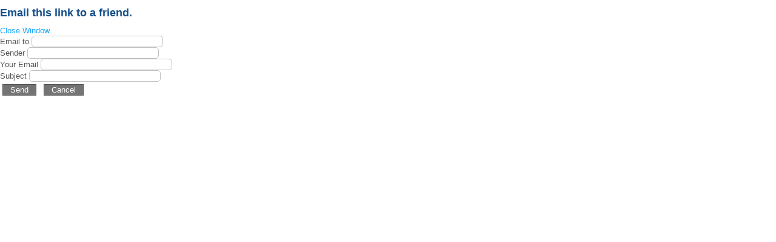

--- FILE ---
content_type: text/html; charset=utf-8
request_url: https://www.ewinnipeg.com/index.php/component/mailto/?tmpl=component&template=mystique-fjt&link=3d48c90cfb4a201b217cb301019a870784574696
body_size: 1150
content:
<!DOCTYPE html PUBLIC "-//W3C//DTD XHTML 1.0 Transitional//EN" "http://www.w3.org/TR/xhtml1/DTD/xhtml1-transitional.dtd">
<html xmlns="http://www.w3.org/1999/xhtml" xml:lang="en-gb" lang="en-gb">
<head>
	  <base href="https://www.ewinnipeg.com/index.php/component/mailto/" />
  <meta http-equiv="content-type" content="text/html; charset=utf-8" />
  <meta name="keywords" content="ewinnipeg, winnipeg, manitoba, online, ratings, reviews, restaurants, hotels, arts, entertainment, food, drinks, travel, bowling alleys, casinos, comedy clubs, go karting, golf courses, museums, photographers, colleges, universities, coffee shops, groceries, nightclubs, bars, pubs, auto repair, car dealers, car washes, hair salons, massage parlous, spas, tanning salons, tattoo parlours, home repair, realtors, yardwork" />
  <meta name="description" content="eWinnipeg.com is an online directory of Winnipeg businesses. All businesses in our directory can be reviewed and rated. Categories include: restaurants, hotels, golf courses, nightclubs, coffee shops, realtors, and more. Submit your business for free!" />
  <meta name="generator" content="Joomla! - Open Source Content Management" />
  <title>eWinnipeg | Winnipeg Online | Free Business Directory</title>
  <link href="/templates/mystique-fjt/favicon.ico" rel="shortcut icon" type="image/vnd.microsoft.icon" />
  <script src="/media/system/js/mootools-core.js" type="text/javascript"></script>
  <script src="/media/system/js/core.js" type="text/javascript"></script>
  <script type="text/javascript">
function keepAlive() {	var myAjax = new Request({method: "get", url: "index.php"}).send();} window.addEvent("domready", function(){ keepAlive.periodical(840000); });
  </script>

	<link rel="stylesheet" href="/templates/mystique-fjt/css/styles.css" type="text/css" />
</head>
<body class="contentpane">
	
<div id="system-message-container">
</div>
	<script type="text/javascript">
	Joomla.submitbutton = function(pressbutton) {
		var form = document.getElementById('mailtoForm');

		// do field validation
		if (form.mailto.value == "" || form.from.value == "") {
			alert('Please provide a valid email address.');
			return false;
		}
		form.submit();
	}
</script>

<div id="mailto-window">
	<h2>
		Email this link to a friend.	</h2>
	<div class="mailto-close">
		<a href="javascript: void window.close()" title="Close Window">
		 <span>Close Window </span></a>
	</div>

	<form action="https://www.ewinnipeg.com/index.php" id="mailtoForm" method="post">
		<div class="formelm">
			<label for="mailto_field">Email to</label>
			<input type="text" id="mailto_field" name="mailto" class="inputbox" size="25" value=""/>
		</div>
		<div class="formelm">
			<label for="sender_field">
			Sender</label>
			<input type="text" id="sender_field" name="sender" class="inputbox" value="" size="25" />
		</div>
		<div class="formelm">
			<label for="from_field">
			Your Email</label>
			<input type="text" id="from_field" name="from" class="inputbox" value="" size="25" />
		</div>
		<div class="formelm">
			<label for="subject_field">
			Subject</label>
			<input type="text" id="subject_field" name="subject" class="inputbox" value="" size="25" />
		</div>
		<p>
			<button class="button" onclick="return Joomla.submitbutton('send');">
				Send			</button>
			<button class="button" onclick="window.close();return false;">
				Cancel			</button>
		</p>
		<input type="hidden" name="layout" value="default" />
		<input type="hidden" name="option" value="com_mailto" />
		<input type="hidden" name="task" value="send" />
		<input type="hidden" name="tmpl" value="component" />
		<input type="hidden" name="link" value="3d48c90cfb4a201b217cb301019a870784574696" />
		<input type="hidden" name="aebee1a05ba1b4c320104e0e704381dc" value="1" />
	</form>
</div>

</body>
</html>


--- FILE ---
content_type: text/css
request_url: https://www.ewinnipeg.com/templates/mystique-fjt/css/styles.css
body_size: 4501
content:
html,body,div,span,applet,object,iframe,h1,h2,h3,h4,h5,h6,blockquote,pre,a,abbr,acronym,address,big,cite,code,del,dfn,font,img,ins,kbd,q,s,samp,small,strike,sub,sup,tt,var,center,dl,dt,dd,ul,li,fieldset,form,label,legend,table,caption,tfoot,thead{background: transparent;border: 0;font-style: inherit;font-weight: inherit;margin: 0;padding: 0;outline: 0;vertical-align: baseline;}
tr,th,td {background: transparent;border: 1px solid #e1e1e1;font-style: inherit;font-weight: inherit;margin: 0;padding-left: 7px;outline: 0;vertical-align: baseline;} 
table {border-collapse: collapse;border-spacing: 0; width: 100%; border: 1px solid #e1e1e1;}
html {overflow-y: scroll;} 


/* Main Layout */
html {height: 100%;}
body { font-family: Helvetica, Arial, sans-serif; font-size:13px; line-height: 1.3; color: #555; }
body.contentpane { background:#fff; color:#555;}
.background {position: absolute;width: 100%; background:#000 url(../images/bg.jpg) repeat-x;}
h1,h2,h3,h4,h5,h6 {margin:0; padding:10px 0; font-weight:bold; color:#134E8B;font-family:Arial, Helvetica, sans-serif;}
.componentheading { font-style:italic;font-size:25px; margin:0; padding:0 0 10px 0; color:#1a528c;}
h1 { font-size: 20px;}
h2 { font-size: 18px;}
h3 { font-size: 16px;}
h4 { font-size: 14px;}
a:link, a:visited { text-decoration: none; color: #1aa8fb;}
a:hover { text-decoration: underline; color: #2f7ac0;}
ul {margin:0 0 0 15px;}
p {margin-top: 0;margin-bottom: 10px;}
p em {font-style:italic;}
blockquote { background:#eee; border:3px solid #ccc; margin:5px; padding:5px; font-size:18px; font-family:Arial, Helvetica, sans-serif; font-style:italic}
element.style { height:auto;}
hr { width:100%; clear:both; border:none; height:2px; background:#eee; margin:0; padding:0;}
.clr {clear: both;}

/* Header */
#header { position:relative; height:115px; width:960px; margin: 0px auto 0; -moz-border-radius: 5px; border-radius:5px;}
#header-w {position:relative;}
/*.top {color:#fff;width:500px;overflow:hidden; padding:30px 0 0 0; margin:0 0 0 465px;z-index:1;}*/
.top a {color:#fff; text-decoration:underline}
.logo { position:absolute; left:20px; color:#fff; top: 25px;}
.slogan { position:absolute; left:192px; color:#fff; top: 80px;}
.tguser { position:absolute; right:10px; top: 0px; color:#fff; float:right;}

.topmenu {right:130px; top:10px; float:right; height:22px;font-family: segoe ui, verdana, arial, sans-serif; -moz-border-radius-bottomright: 7px; -moz-border-radius-bottomleft: 7px; border-bottom-right-radius: 7px; border-bottom-left-radius: 7px; webkit-bottom-right-radius: 7px; webkit-bottom-left-radius: 7px ;}
.topmenu ul {margin:0; padding:0; float:left; -moz-border-radius: 5px; border-radius: 5px;}
.topmenu ul li {list-style:none;float:left;height:100%;position:relative;}
.topmenu ul li a { display:block;padding:0 10px 0 10px; margin:0; line-height:22px; color:#fff; text-decoration:none;font-size:12px;font-weight:normal; font-family: 'Terminal Dosis', sans-serif;}
.topmenu ul li.active {}
.topmenu ul li.active a {}
.topmenu ul li:hover {}
.topmenu ul li a:hover{ text-decoration:none; font-weight:normal; font-size:12px; -moz-border-radius: 5px; border-radius: 5px; color:#03b6dd;text-shadow:none;}
.topmenu ul li ul {position:absolute;width:180px;left:-999em;border-top:0; margin:0; padding:0;}
.topmenu ul li:hover ul, #menu ul li.sfHover ul {left:0;}
.topmenu ul li ul li {padding:0;height:auto;width:180px; margin:0; border:none;}
.topmenu ul li:hover ul li a {text-shadow:none;}
.topmenu ul li:hover ul li { background:none;}
.topmenu ul li:hover ul li a, .topmenu ul li ul li a, .topmenu ul li.active ul li a{margin:0; padding:0 0 0 10px;height:24px;line-height:24px; background:#555;border-bottom:1px solid #3a3a3a;color:#d1d1d1; font-size:11px;font-weight:normal;text-shadow:none;}
.topmenu ul li ul li a:hover, .topmenu ul li ul li.active a, .topmenu ul li.active ul li a:hover, .topmenu ul li.active ul li.active a {margin:0; padding:0 0 0 10px;height:24px;line-height:24px;background:#343434;color:#fff; font-size:11px;text-shadow:none;}
.topmenu ul li ul ul, .topmenu ul li:hover ul ul, .topmenu ul li:hover ul ul ul, .topmenu ul li:hover ul ul ul ul, .topmenu ul li.sfHover ul ul, .topmenu ul li.sfHover ul ul ul, .topmenu ul li.sfHover ul ul ul ul {left:-999em;}

#slide-w { margin:0; padding:0; background:#EAEAEA url(../images/bg.png) 0 0 repeat-x; border-bottom:1px solid #d6d6d6;border-top:1px solid #f5f5f5;}
#slide { width:960px; margin:0 auto;}

/* Navigation */
#nav {}
#navl {}
#navr {height:40px; width: 960px; background:url(../images/mainmenu.gif) 0 0 repeat-x; font-family: 'Terminal Dosis', sans-serif; margin-top: -4px; border-top-right-radius: 5px; border-top-left-radius: 5px;}
#nav {z-index:10; position:relative;}
#nav-left { float:left; width:100%;}
#nav-right { float:right; width:0%;}
#nav ul {margin-left: 3px; padding:0; float:left;}
#nav ul li {list-style:none;float:left;height:100%;position:relative; padding:0; margin:0;}
#nav ul li a { display:block;padding:0 15px 0 15px; margin:0; line-height:40px; color:#fff; text-shadow: #000 0 1px; text-decoration:none;font-size:14px;font-weight:normal;}
#nav ul li.active {}
#nav ul li.active a {-moz-border-radius: 5px; border-radius: 5px; color:#e1e1e1; text-shadow: #000 0 1px; height: 30px; margin: 5px 0px 5px 0px; line-height: 30px;}
#nav ul li:hover {}
#nav ul li a:hover{ text-decoration:none; font-weight:normal; -moz-border-radius: 5px; border-radius: 5px; color:#e1e1e1; text-shadow: #000 0 1px; height: 30px; margin: 5px 0px 5px 0px; line-height: 30px;}
#nav ul li ul {position:absolute;width:180px;left:-999em;border-top:0; margin:0; padding:0;}
#nav ul li:hover ul, #menu ul li.sfHover ul {left:0;}
#nav ul li ul li {padding:0;height:auto;width:180px; margin:0 auto; border:none; text-align: left;}
#nav ul li ul li:hover ul {left:180px; top:0}
#nav ul li:hover ul li a {text-shadow:none;}
#nav ul li:hover ul li { background:none;}
#nav ul li:hover ul li a, #nav ul li ul li a, #nav ul li.active ul li a{margin:0; padding:0 0 0 10px;height:24px;line-height:24px; background:#555;border-bottom:1px solid #3a3a3a;color:#d1d1d1; font-size:12px;font-weight:normal;text-shadow:none; -moz-border-radius: 0px; border-radius: 0px;}
#nav ul li ul li a:hover, #nav ul li ul li.active a, #nav ul li.active ul li a:hover, #nav ul li.active ul li.active a {text-align: left; padding:0 0 0 10px;height:24px;line-height:24px;background:#343434;color:#fff; font-size:12px;text-shadow:none;}
#nav ul li ul ul, #nav ul li:hover ul ul, #nav ul li:hover ul ul ul, #nav ul li:hover ul ul ul ul, #nav ul li.sfHover ul ul, #nav ul li.sfHover ul ul ul, #nav ul li.sfHover ul ul ul ul {left:-999em;}
#nav ul li ul li ul li{padding:0;height:auto;width:180px; margin:0 auto; border:none; text-align: left;}

/* Mainbar */
#leftbar-w {padding:0px;width:209px;float:left;}
#addthis {float:center; padding-left: 12px; padding-top: 5px;}
#rightbar-w {padding:0px;width:209px;float:right; }
#mainbar {padding:0}
#mainbar .module {margin-bottom: 5px; -moz-border-radius-bottomright: 7px; -moz-border-radius-bottomleft: 7px; border-bottom-right-radius: 7px; border-bottom-left-radius: 7px; webkit-bottom-right-radius: 7px; webkit-bottom-left-radius: 7px;}
#mainbar .module-title {font-size:16px;font-weight:100;margin:0;height:30px; line-height:28px; color: #fff; padding:0 0 0 22px; font-family: 'Terminal Dosis', sans-serif; font-size:15px; background:url(../images/mainbar.png) 0 0 repeat-x; border-radius: 5px 5px 0 0;}
#leftbar-w .module-title {padding: 0 0 0 15px; }
#rightbar-w  .module-title {padding: 0 0 0 15px;}
#mainbar .module-body {margin:0; padding:13px; background:#fff; border: 1px solid #E1E1E1;}
#mainbar .module-body p{padding:0; margin:0;}
#mainbar  ul li { margin:0 5px; padding:0;}
#mainbar .module ul.menu{margin:5px 0 0 0; padding:0;list-style:none; padding:0; list-style-type:none;}
#mainbar .module ul.menu li{ list-style:none; list-style-type:none;margin:0; padding:0; }
#mainbar .module ul.menu li a {height: 16px; background: url("../images/sidehover.jpg") no-repeat scroll 100% 0 #FFFFFF;border: 1px solid #FFFFFF;color: #575757;display: block;outline: medium none;padding: 6px 15px 6px 5px;text-decoration: none; text-align: left;}
#mainbar .module ul.menu li a:hover { height: 16px; color: #575757; background: url(../images/sidehover.jpg) 100% -50px no-repeat #fff; }
#mainbar .module ul.menu li.active a{color:#058CA1;}
#mainbar .module ul.menu li ul {margin:0;}
#mainbar .module ul.menu li ul li {background:none; border:none; margin: 0 0 0 15px;   }
#mainbar .module ul.menu li ul li a{ border: 0; color:#999; background:none;text-align:left; padding-left: 11px;}
#mainbar .module ul.menu li ul li a:hover{height: 16px; color: #575757; background: url(../images/sidehover.jpg) 100% -50px no-repeat #fff; }
#mainbar .module ul.menu li.active ul li a{color: #6e99c2;}
#mainbar .module ul.menu li ul li.active a, #mainbar .module ul.menu li.active ul li a:hover{color:#134E8B;}

/* Sidebar */
#leftbar-w {padding:0px;width:209px;float:left;}
#addthis {float:center; padding-left: 12px; padding-top: 5px;}
#rightbar-w {padding:0px;width:209px;float:right; }
#sidebar {padding:0}
#sidebar .module {margin-bottom: 5px; -moz-border-radius-bottomright: 7px; -moz-border-radius-bottomleft: 7px; border-bottom-right-radius: 7px; border-bottom-left-radius: 7px; webkit-bottom-right-radius: 7px; webkit-bottom-left-radius: 7px;}
#sidebar .module-title {font-size:16px;font-weight:100;margin:0;height:30px; line-height:28px; color: #fff; padding:0 0 0 22px; font-family: 'Terminal Dosis', sans-serif; font-size:15px; background:url(../images/sidebar.gif) 0 0 repeat-x; border-radius: 5px 5px 0 0;}
#leftbar-w .module-title {padding: 0 0 0 15px; }
#rightbar-w  .module-title {padding: 0 0 0 15px;}
#sidebar .module-body {margin:0; padding:13px; background:#fff; border: 1px solid #E1E1E1;}
#sidebar .module-body p{padding:0; margin:0;}
#sidebar  ul li { margin:0 5px; padding:0;}
#sidebar .module ul.menu{margin:5px 0 0 0; padding:0;list-style:none; padding:0; list-style-type:none;}
#sidebar .module ul.menu li{ list-style:none; list-style-type:none;margin:0; padding:0; }
#sidebar .module ul.menu li a {height: 16px; background: url("../images/sidehover.jpg") no-repeat scroll 100% 0 #FFFFFF;border: 1px solid #FFFFFF;color: #575757;display: block;outline: medium none;padding: 6px 15px 6px 5px;text-decoration: none; text-align: left;}
#sidebar .module ul.menu li a:hover { height: 16px; color: #575757; background: url(../images/sidehover.jpg) 100% -50px no-repeat #fff; }
#sidebar .module ul.menu li.active a{color:#058CA1;}
#sidebar .module ul.menu li ul {margin:0;}
#sidebar .module ul.menu li ul li {background:none; border:none; margin: 0 0 0 15px;   }
#sidebar .module ul.menu li ul li a{ border: 0; color:#999; background:none;text-align:left; padding-left: 11px;}
#sidebar .module ul.menu li ul li a:hover{height: 16px; color: #575757; background: url(../images/sidehover.jpg) 100% -50px no-repeat #fff; }
#sidebar .module ul.menu li.active ul li a{color: #6e99c2;}
#sidebar .module ul.menu li ul li.active a, #sidebar .module ul.menu li.active ul li a:hover{color:#134E8B;}

/* Content */
#main { margin:0px auto;position: relative; background:url("../images/shadow.png") no-repeat scroll 50% 30% transparent;}
#main-content { clear:both;background:#fff; position:relative; padding: 9px; height:100%;border-left: 1px solid #bab9b9;border-right: 1px solid #bab9b9;color: #555; -moz-box-shadow: 0 0 5px #b9b9b9;-webkit-box-shadow: 0 0 5px#b9b9b9;box-shadow: 0 0 5px #b9b9b9;}

#maincol {position: relative;}
#wrapper { margin:0 auto; width:960px; padding:0;position: relative;}
#crdt {border:0;float:right;color:#708090;width:50%;line-height:10px;font-size:10px;margin:-220% 0 0 0;overflow:hidden;padding:0}
#crdt a{color:#708090;}
.top1 {background:url(../images/main-top.png) 0 0 no-repeat;clear:both;}
.top2 {background: url(../images/main-top.png) 100% 100% no-repeat; }
.top3 { background: #fff; height: 6px;margin:0 6px;}
.bot1 {background:url(../images/main-bot.png) 0 0 no-repeat;clear:both;}
.bot2 {background: url(../images/main-bot.png) 100% 100% no-repeat;}
.bot3 { background: #fff; height: 6px;margin:0 6px;}

#leftcolumn{margin-left:9px;padding:0px;width:205px;float:left;}
#rightcolumn{margin-right:9px;padding:0px;width:205px;float:right;}
#centercontent{width:500px;float:left;margin:5px 0 0 10px;padding:0px;overflow:hidden;}
#centercontent ul{margin: 0 0 10px 15px;}
#centercontent td {border: 1px solid #e1e1e1;vertical-align: middle;}
#centercontent th {border: 1px solid #e1e1e1;vertical-align: middle;}
#centercontent_md{width: 725px;float:left;overflow:hidden;padding-left: 3px; }
#centercontent_bg{width: 930px;float:left;margin:0px 5px 0px 5px;padding:0px;overflow:hidden;}

div.clearpad {padding:3px;}
div.clearpad ul {clear: both;}

/* Content styles */
#login-form label {float: left; width: 9em;}
ul.archive li { list-style:none; padding:0 0 0 10px;}
.archive .article-count {color:#999;}
.blog-featured {background:#fff; color: #555;}
.items-leading {position: relative; clear:both; margin-top:2px;}
.items-row {position: relative;clear:both;}
.item-page { position:relative; background:#fff; color: #555; padding: 7px;}
h2.item-page-title {padding: 3px 0 3px 0px; margin-bottom: 1px; font-family: 'Terminal Dosis', sans-serif;}
h2.item-page-title a, .leading-0 a {color:#555; font-size: 18px;font-weight:normal; font-family: 'Terminal Dosis', sans-serif;}
h2.item-page-title a:hover, .leading-0 a:hover{color:#c4c4c4; text-decoration: underline;}
.item-page-title, .item-page-title a {text-decoration:none; color:#01406a;} 
.item-page-title a:hover {}
.buttonheading { position:absolute; top:15px; right:0;}
.buttonheading .edit {float:right;margin:0 5px;}
.buttonheading .print { float:right; margin:0 5px;}
.buttonheading .email {float:right;margin:0 5px;}
.iteminfo {font-size: 12px;overflow:hidden;margin-bottom:5px;display:block;width: 100%; color:#999; line-height: 13px;}
.iteminfo a {color:#999;} .iteminfo a:hover {color:#333;}
.iteminfo .category {}
.iteminfo .sub-category { padding:0 0 0 0px}
.iteminfo .create {}
.iteminfo .modified {}
.iteminfo .published {}
.iteminfo .createdby {font-weight:bold; display:block}
.items-more {clear:both; padding:10px;} h3.items-more { font-size:14px; padding:0; margin:0;}
.items-more ol { margin:0 0 0 30px; padding:0}
th.list-title, th.list-author,th.list-hits,th.list-date  { background:#3F332E url(../images/h3.png) 0 0 repeat-x; padding:2px; border-right:1px solid #fff; color:#fff;}
th.list-title a, th.list-author a,th.list-hits a,th.list-date a { color:#fff; font-weight:bold}
td.list-title, td.list-author, td.list-hits, td.list-date { border-bottom:1px dotted #ccc;}
td.list-title { width:50%;}
td.list-author { width:15%; text-align:center;}
td.list-hits { width:5%;text-align:center;}
td.list-date { width:15%;text-align:center;}
.cols-1 {width:100%; clear:both;}
.cols-2 .column-1{width:45%;float:left; margin:4px;}
.cols-2 .column-2{width:45%;float:right; margin:4px;}
.cols-3 .column-1{width:32%;float:left}
.cols-3 .column-2{width:32%;margin-left:1%;float:left;}
.cols-3 .column-3{width:32%;float:right;}
.cols-4 .column-1{width:23%;float:left}
.cols-4 .column-2{width:23%;margin-left:1%;float:left;}
.cols-4 .column-3{width:23%;margin-left:1%;float:left}
.cols-4 .column-4{width:23%;margin-left:0;float:right}
.column-1, .column-2, .column-3, .column-4 { position:relative;margin:0 0 20px 0}


/* Contact styles */
th.item-num, th.item-title,th.item-position,th.item-phone,th.item-suburb,th.item-state { background:#3F332E url(../images/h3.png) 0 0 repeat-x; padding: 2px 2px 2px 7px; border-right:1px solid #fff; color:#fff; text-align:left;}
th.item-num a, th.item-title a,th.item-position a,th.item-phone a,th.item-suburb a,th.item-state a {color:#fff}
td.item-num {width:5%; text-align:left;}
td.item-title {width:25%; text-align:left;}
td.item-position {width:15%;text-align:left;}
td.item-phone {width:15%;text-align:left;}
td.item-suburb {width:15%;text-align:left;}
td.item-state {width:15%;text-align:left;}
.contact label { width:100%;font-weight:bold; float:left}
.contact input { float:left;}
.contact .jicons-icons { float:left; padding:5px 10px 10px 0;}
.contact h3 { font-size:14px;}

.spacer .module {float: left;}
.spacer.w99 .module {width: 100%;}
.spacer.w49 .module {width: 50%;}
.spacer.w33 .module {width: 33.3%;}
.spacer.w24 .module {width: 24.5%;}

.readmore a{ float:right; line-height:14px; background: #b9b9b9; color:#fff;overflow:visible; font-size:11px; padding:3px;}
.readmore a:hover{ background: #555; color:#fff; text-decoration:none;}

ul.pagenav { display:block;} ul.pagenav li { list-style:none;}
.pagenav-prev { float:left; padding-top: 10px;}
.pagenav-next { float:right; padding-top: 10px;}
.pagination { clear:both;}
span.pagination { background:none;}
.pagination span, .pagination a, ul.pagenav li a {padding: 1px 8px; background: #fff; color: #555; font-weight: bold; font-size: 90%;}
.pagination a, ul.pagenav li a {  font-weight: bold; text-decoration:underline}
.button, .validate {  background: none repeat scroll 0 0 #757474;border: 1px solid #555555;color: #FFFFFF;font-weight: normal;margin: 4px;padding: 1px 12px;}
.button:hover,.validate:hover,.pagination a:hover,ul.pagenav li a:hover  {background:#3A759E;color:#fff;}
.inputbox, input, textarea, select {background:none repeat scroll 0 0 transparent ; border:1px solid #c0c0c0; color:#13618d; -moz-border-radius: 5px; border-radius: 5px; padding-right: 4px;}
.breadcrumbs { padding:0 0 0 10px; color:#555;}
.searchbox {background: url(../images/search.png) no-repeat ; width: 165px; height: 18px; color:#fff; -moz-border-radius: 5px; border-radius: 5px; margin-top: 9px;}

/* Modules 1 */
#mods1 {overflow: hidden;padding:0; margin:0 auto;clear:both;}
#mods1 .module { padding:0; margin:0; }
#mods1 .inner { padding:10px; }
#mods1 .module-title {margin:0;padding:0 0 10px 0;}
#mods1  h3 {display: block;padding-left: 10px;padding-top: 3px;height: 20px;font-size: 18px;}
#mods1 .module-body {padding:0; margin:0;}
#mods1 ul {margin:0 10px; padding:0;}
#mods1 ul li {list-style:inside;}
#mods1-i { clear:both;}
/* Modules 2 */
#mods2 {overflow: hidden;padding:0; margin:0 auto;clear:both;width:960px; }
#mods2 .module { margin:0;padding:0;}
#mods2 .inner { padding:10px;}
#mods2 .module-title {margin:5px 0;padding:0;display: block;height: 22px;font-size: 20px;font-weight:100; color:#333; text-shadow:1px 1px #fff;}
#mods2 .module-body {padding:0; margin:0;}
#mods2 a {color:#419af8;}#mods2 a:hover {}
#mods2 ul {margin:0; padding:0;}
#mods2 ul li {list-style:inside;margin:0; padding:0;}
/* Modules 3 */
#mods3 {overflow: hidden;padding:0; margin:0 auto; clear:both; width:960px; color:#dfdfdf; background:#1a528c url(../images/mods3.png) 0 0 repeat-x;}
#mods3 .module { margin:0;padding:0;}
#mods3 .inner { padding:5px 10px 0 10px;}
#mods3 .module-title {margin:0 0 5px 0;padding:0;display: block;height: 22px;font-size: 20px;font-weight:normal; color:#fff; text-shadow:1px 1px #000;}
#mods3 .module-body {padding:0; margin:0;}
#mods3 a { color:#419af8;}#mods3 a:hover { color:#fff;}
#mods3 ul {margin:0; padding:0;}
#mods3 ul li {list-style:inside; border-bottom:1px dotted #043466; list-style:none;}
#mods3 ul li:hover {}
#mods3 ul li a {font-weight:100; display:block; padding:0 0 0 15px; background:url(../images/arrow.png) 0 50% no-repeat;}

/* Footer */
#footer .top1 {background:url(../images/mods3-top.png) 0 0 no-repeat;clear:both;}
#footer .top2 {background: url(../images/mods3-top.png) 100% 100% no-repeat; }
#footer .top3 { background: #0b58a9; height: 6px;margin:0 6px;}
#footer .bot1 {background:url(../images/mods3-bot.png) 0 0 no-repeat;clear:both;}
#footer .bot2 {background: url(../images/mods3-bot.png) 100% 100% no-repeat; }
#footer .bot3 { background: #1a528c; height: 6px;margin:0 6px;}
#footer { clear:both; margin:10px 0 0 0; padding:0;}
.footer-pad { width:960px; margin:0 auto; padding: 0;}
#bottom {width:960px; margin:0 auto; padding:5px 0 0 0; background: #555 ; -moz-border-radius-bottomright: 7px; -moz-border-radius-bottomleft: 7px; border-bottom-right-radius: 7px; border-bottom-left-radius: 7px;-moz-box-shadow: 0 0 5px #555;-webkit-box-shadow: 0 0 5px#555;box-shadow: 0 0 5px #555;}
.copy { margin:0; padding:0 0 0 10px;font-size:12px; float:left;color:#ccc}
.copy a {font-size:12px; color:#ccc}
.uls {margin:0; text-align:center; float:center; color:#555555; font-size:9px;padding: 0;width: 290px; margin: 0 auto;}
.uls a { text-decoration:none; font-size:9px;color:#555555; font-weight:bold;padding: 0;}

/* System Messages */
#system-message    { margin: 0; padding: 0;}
#system-message dt { font-weight: bold; }
#system-message dd { margin: 0; font-weight: bold; text-indent: 30px; }
#system-message dd ul { color: #0055BB; margin: 0; list-style: none; padding: 10px; border-top: 3px solid #84A7DB; border-bottom: 3px solid #84A7DB;}
/* System Standard Messages */
#system-message dt.message { display: none; }
#system-message dd.message {  }
/* System Error Messages */
#system-message dt.error { display: none; }
#system-message dd.error ul { color: #c00; background-color: #E6C0C0; border-top: 3px solid #DE7A7B; border-bottom: 3px solid #DE7A7B;}
/* System Notice Messages */
#system-message dt.notice { display: none; }
#system-message dd.notice ul { color: #c00; background: #EFE7B8; border-top: 3px solid #F0DC7E; border-bottom: 3px solid #F0DC7E;}
/* Debug */
#system-debug     { color: #ccc; background-color: #fff; padding: 10px; margin: 10px; }
#system-debug div { font-size: 11px;}
#error  .error { color:#FF0000}
#error { width:600px; margin:100px auto 0 auto; padding:20px; background:#fff;-moz-border-radius:6px;border-radius:6px;}

.tg  a{color: #c6c6c6;}
.tg {-moz-border-radius: 7px 7px 7px 7px; border-radius:7px; background: none repeat scroll 0 0 #5b5b5b;clear: both;color: #c6c6c6;font-size: 11px;padding: 5px;position: relative;}
#slide {height: 152px; color:#c6c6c6; float: left; width: 958px; margin-top:5px; margin-bottom: 5px;-moz-border-radius: 5px; border-radius:5px;-moz-box-shadow: 0 0 5px #b9b9b9;-webkit-box-shadow: 0 0 5px#b9b9b9;box-shadow: 0 0 5px #b9b9b9;}
#bookmark {margin-bottom: 3px;}

#user-bottom { background: #555 ; width: 960px; margin:0 auto; padding: 0; text-align: left; height: 100%;}
  .user1 h3, .user2 h3, .user3  h3 {color:#000;}
.user1 { color: #000; padding: 10px 10px 6px 30px; float: left; width: 250px; margin: 10px;}
.user2 { color: #000; padding: 10px 10px 6px 30px; float: left; width: 250px; margin: 10px;}
.user3 { color: #000; padding: 10px 30px 6px 30px; float: left; width: 250px; margin: 10px;}
.print-icon,.email-icon{float: right; list-style: none; padding-left:5px;}

/* Bottombar */
#bottombar {padding:0}
#bottombar .module {margin-bottom: 5px; -moz-border-radius-bottomright: 7px; -moz-border-radius-bottomleft: 7px; border-bottom-right-radius: 7px; border-bottom-left-radius: 7px; webkit-bottom-right-radius: 7px; webkit-bottom-left-radius: 7px;}
#bottombar .module-title {font-size:16px;font-weight:100;margin:0;height:30px; line-height:28px; color: #fff; padding:0 0 0 22px; font-family: 'Terminal Dosis', sans-serif; font-size:15px; background:url(../images/sidebar.gif) 0 0 repeat-x; border-radius: 5px 5px 0 0;}
#bottombar .module-body {margin:0; padding:13px; background:#fff; border: 1px solid #E1E1E1;}
#bottombar .module-body p{padding:0; margin:0;}
#bottombar  ul li { margin:0 5px; padding:0;}
#bottombar .module ul.menu{margin:5px 0 0 0; padding:0;list-style:none; padding:0; list-style-type:none;}
#bottombar .module ul.menu li{ list-style:none; list-style-type:none;margin:0; padding:0; }
#bottombar .module ul.menu li a {height: 16px; background: url("../images/sidehover.jpg") no-repeat scroll 100% 0 #FFFFFF;border: 1px solid #FFFFFF;color: #575757;display: block;outline: medium none;padding: 6px 15px 6px 5px;text-decoration: none; text-align: left;}
#bottombar .module ul.menu li a:hover { height: 16px; color: #575757; background: url(../images/sidehover.jpg) 100% -50px no-repeat #fff; }
#bottombar .module ul.menu li.active a{color:#058CA1;}
#bottombar .module ul.menu li ul {margin:0;}
#bottombar .module ul.menu li ul li {background:none; border:none; margin: 0 0 0 15px;   }
#botombar .module ul.menu li ul li a{ border: 0; color:#999; background:none;text-align:left; padding-left: 11px;}
#bottombar .module ul.menu li ul li a:hover{height: 16px; color: #575757; background: url(../images/sidehover.jpg) 100% -50px no-repeat #fff; }
#bottombar .module ul.menu li.active ul li a{color: #6e99c2;}
#bottombar .module ul.menu li ul li.active a, #bottombar .module ul.menu li.active ul li a:hover{color:#134E8B;}